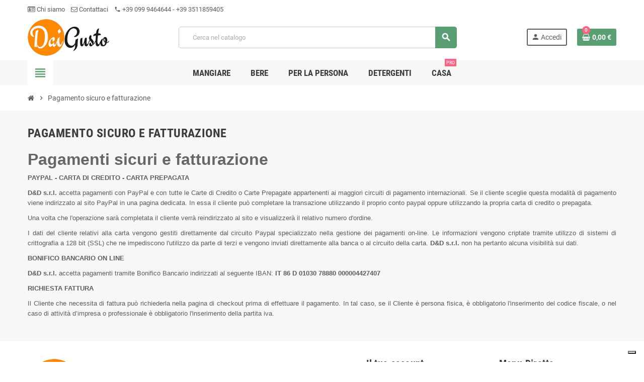

--- FILE ---
content_type: text/html; charset=utf-8
request_url: https://www.daigusto.com/content/5-pagamento-sicuro-e-fatturazione
body_size: 8536
content:
<!doctype html>
<html lang="it">
  <head>
    
      
  <meta charset="utf-8">
  <meta name="theme-color" content="#f9f2e8">


  <meta http-equiv="x-ua-compatible" content="ie=edge">



  <title>Pagamento sicuro e fatturazione</title>
  <meta name="description" content="Il nostro metodo di pagamento sicuro">
  <meta name="keywords" content="pagamento sicuro, ssl, visa, mastercard, paypal">
      
                  <link rel="alternate" href="https://www.daigusto.com/content/5-pagamento-sicuro-e-fatturazione" hreflang="it">
            



  <meta name="viewport" content="width=device-width, initial-scale=1, shrink-to-fit=no">



  <link rel="icon" type="image/vnd.microsoft.icon" href="/img/favicon.ico?1606592713">
  <link rel="shortcut icon" type="image/x-icon" href="/img/favicon.ico?1606592713">



    <link rel="stylesheet" href="https://www.daigusto.com/themes/ZOneTheme/assets/cache/theme-9741f451.css" type="text/css" media="all">




    <script type="text/javascript">
        var prestashop = {"cart":{"products":[],"totals":{"total":{"type":"total","label":"Totale","amount":0,"value":"0,00\u00a0\u20ac"},"total_including_tax":{"type":"total","label":"Totale (IVA incl.)","amount":0,"value":"0,00\u00a0\u20ac"},"total_excluding_tax":{"type":"total","label":"Totale (IVA escl.)","amount":0,"value":"0,00\u00a0\u20ac"}},"subtotals":{"products":{"type":"products","label":"Totale parziale","amount":0,"value":"0,00\u00a0\u20ac"},"discounts":null,"shipping":{"type":"shipping","label":"Spedizione","amount":0,"value":"Gratis"},"tax":null},"products_count":0,"summary_string":"0 articoli","vouchers":{"allowed":1,"added":[]},"discounts":[],"minimalPurchase":0,"minimalPurchaseRequired":""},"currency":{"name":"Euro","iso_code":"EUR","iso_code_num":"978","sign":"\u20ac"},"customer":{"lastname":null,"firstname":null,"email":null,"birthday":null,"newsletter":null,"newsletter_date_add":null,"optin":null,"website":null,"company":null,"siret":null,"ape":null,"is_logged":false,"gender":{"type":null,"name":null},"addresses":[]},"language":{"name":"Italiano (Italian)","iso_code":"it","locale":"it-IT","language_code":"it","is_rtl":"0","date_format_lite":"d\/m\/Y","date_format_full":"d\/m\/Y H:i:s","id":1},"page":{"title":"","canonical":null,"meta":{"title":"Pagamento sicuro e fatturazione","description":"Il nostro metodo di pagamento sicuro","keywords":"pagamento sicuro, ssl, visa, mastercard, paypal","robots":"index"},"page_name":"cms","body_classes":{"lang-it":true,"lang-rtl":false,"country-IT":true,"currency-EUR":true,"layout-full-width":true,"page-cms":true,"tax-display-disabled":true,"cms-id-5":true},"admin_notifications":[]},"shop":{"name":"daigusto","logo":"\/img\/wwwdaigustocom-logo-1585650280.jpg","stores_icon":"\/img\/logo_stores.png","favicon":"\/img\/favicon.ico"},"urls":{"base_url":"https:\/\/www.daigusto.com\/","current_url":"https:\/\/www.daigusto.com\/content\/5-pagamento-sicuro-e-fatturazione","shop_domain_url":"https:\/\/www.daigusto.com","img_ps_url":"https:\/\/www.daigusto.com\/img\/","img_cat_url":"https:\/\/www.daigusto.com\/img\/c\/","img_lang_url":"https:\/\/www.daigusto.com\/img\/l\/","img_prod_url":"https:\/\/www.daigusto.com\/img\/p\/","img_manu_url":"https:\/\/www.daigusto.com\/img\/m\/","img_sup_url":"https:\/\/www.daigusto.com\/img\/su\/","img_ship_url":"https:\/\/www.daigusto.com\/img\/s\/","img_store_url":"https:\/\/www.daigusto.com\/img\/st\/","img_col_url":"https:\/\/www.daigusto.com\/img\/co\/","img_url":"https:\/\/www.daigusto.com\/themes\/ZOneTheme\/assets\/img\/","css_url":"https:\/\/www.daigusto.com\/themes\/ZOneTheme\/assets\/css\/","js_url":"https:\/\/www.daigusto.com\/themes\/ZOneTheme\/assets\/js\/","pic_url":"https:\/\/www.daigusto.com\/upload\/","pages":{"address":"https:\/\/www.daigusto.com\/indirizzo","addresses":"https:\/\/www.daigusto.com\/indirizzi","authentication":"https:\/\/www.daigusto.com\/login","cart":"https:\/\/www.daigusto.com\/carrello","category":"https:\/\/www.daigusto.com\/index.php?controller=category","cms":"https:\/\/www.daigusto.com\/index.php?controller=cms","contact":"https:\/\/www.daigusto.com\/contattaci","discount":"https:\/\/www.daigusto.com\/buoni-sconto","guest_tracking":"https:\/\/www.daigusto.com\/tracciatura-ospite","history":"https:\/\/www.daigusto.com\/cronologia-ordini","identity":"https:\/\/www.daigusto.com\/dati-personali","index":"https:\/\/www.daigusto.com\/","my_account":"https:\/\/www.daigusto.com\/account","order_confirmation":"https:\/\/www.daigusto.com\/conferma-ordine","order_detail":"https:\/\/www.daigusto.com\/index.php?controller=order-detail","order_follow":"https:\/\/www.daigusto.com\/segui-ordine","order":"https:\/\/www.daigusto.com\/ordine","order_return":"https:\/\/www.daigusto.com\/index.php?controller=order-return","order_slip":"https:\/\/www.daigusto.com\/buono-ordine","pagenotfound":"https:\/\/www.daigusto.com\/pagina-non-trovata","password":"https:\/\/www.daigusto.com\/recupero-password","pdf_invoice":"https:\/\/www.daigusto.com\/index.php?controller=pdf-invoice","pdf_order_return":"https:\/\/www.daigusto.com\/index.php?controller=pdf-order-return","pdf_order_slip":"https:\/\/www.daigusto.com\/index.php?controller=pdf-order-slip","prices_drop":"https:\/\/www.daigusto.com\/offerte","product":"https:\/\/www.daigusto.com\/index.php?controller=product","search":"https:\/\/www.daigusto.com\/ricerca","sitemap":"https:\/\/www.daigusto.com\/Mappa del sito","stores":"https:\/\/www.daigusto.com\/negozi","supplier":"https:\/\/www.daigusto.com\/fornitori","register":"https:\/\/www.daigusto.com\/login?create_account=1","order_login":"https:\/\/www.daigusto.com\/ordine?login=1"},"alternative_langs":{"it":"https:\/\/www.daigusto.com\/content\/5-pagamento-sicuro-e-fatturazione"},"theme_assets":"\/themes\/ZOneTheme\/assets\/","actions":{"logout":"https:\/\/www.daigusto.com\/?mylogout="},"no_picture_image":{"bySize":{"cart_default":{"url":"https:\/\/www.daigusto.com\/img\/p\/it-default-cart_default.jpg","width":90,"height":90},"small_default":{"url":"https:\/\/www.daigusto.com\/img\/p\/it-default-small_default.jpg","width":90,"height":90},"home_default":{"url":"https:\/\/www.daigusto.com\/img\/p\/it-default-home_default.jpg","width":278,"height":278},"medium_default":{"url":"https:\/\/www.daigusto.com\/img\/p\/it-default-medium_default.jpg","width":455,"height":455},"large_default":{"url":"https:\/\/www.daigusto.com\/img\/p\/it-default-large_default.jpg","width":800,"height":800}},"small":{"url":"https:\/\/www.daigusto.com\/img\/p\/it-default-cart_default.jpg","width":90,"height":90},"medium":{"url":"https:\/\/www.daigusto.com\/img\/p\/it-default-home_default.jpg","width":278,"height":278},"large":{"url":"https:\/\/www.daigusto.com\/img\/p\/it-default-large_default.jpg","width":800,"height":800},"legend":""}},"configuration":{"display_taxes_label":false,"display_prices_tax_incl":false,"is_catalog":false,"show_prices":true,"opt_in":{"partner":true},"quantity_discount":{"type":"price","label":"Prezzo"},"voucher_enabled":1,"return_enabled":0},"field_required":[],"breadcrumb":{"links":[{"title":"Home","url":"https:\/\/www.daigusto.com\/"},{"title":"Pagamento sicuro e fatturazione","url":"https:\/\/www.daigusto.com\/content\/5-pagamento-sicuro-e-fatturazione"}],"count":2},"link":{"protocol_link":"https:\/\/","protocol_content":"https:\/\/"},"time":1769306317,"static_token":"b73c210dfb41ed8b8f288fa6ed71cf29","token":"7271ef7c696559b576d0f2c946d690ec"};
        var psr_icon_color = "#F19D76";
        var varGetFinalDateController = "https:\/\/www.daigusto.com\/module\/zonethememanager\/getFinalDate";
        var varGetFinalDateMiniatureController = "https:\/\/www.daigusto.com\/module\/zonethememanager\/getFinalDateMiniature";
        var varPSAjaxCart = 1;
        var varProductCommentGradeController = "https:\/\/www.daigusto.com\/module\/zonethememanager\/CommentGrade";
      </script>





  <!-- emarketing start -->




<!-- emarketing end -->

<style type="text/css">#header .header-logo .logo {
  max-height: 73px;
}</style>
<script type="text/javascript">
var _iub = _iub || [];
_iub.csConfiguration = {"askConsentAtCookiePolicyUpdate":true,"cookiePolicyInOtherWindow":true,"countryDetection":true,"enableFadp":true,"enableLgpd":true,"enableUspr":true,"floatingPreferencesButtonDisplay":"bottom-right","perPurposeConsent":true,"siteId":1918536,"whitelabel":false,"cookiePolicyId":75188455,"lang":"it","banner":{"acceptButtonDisplay":true,"closeButtonRejects":true,"customizeButtonDisplay":true,"explicitWithdrawal":true,"listPurposes":true,"position":"float-top-center"}};
</script>
<script type="text/javascript" src="https://cs.iubenda.com/autoblocking/1918536.js"></script>
<script type="text/javascript" src="//cdn.iubenda.com/cs/gpp/stub.js"></script>
<script type="text/javascript" src="//cdn.iubenda.com/cs/iubenda_cs.js" charset="UTF-8" async></script>
			<script type='text/javascript'>
				var iCallback = function(){};

				if('callback' in _iub.csConfiguration) {
					if('onConsentGiven' in _iub.csConfiguration.callback) iCallback = _iub.csConfiguration.callback.onConsentGiven;

					_iub.csConfiguration.callback.onConsentGiven = function() {
						iCallback();

						jQuery('noscript._no_script_iub').each(function (a, b) { var el = jQuery(b); el.after(el.html()); });
					};
				};
			</script>  <script async src="https://www.googletagmanager.com/gtag/js?id=G-3C0N6JCTF2"></script>
  <script>
    window.dataLayer = window.dataLayer || [];
    function gtag(){dataLayer.push(arguments);}
    gtag('js', new Date());
    gtag(
      'config',
      'G-3C0N6JCTF2',
      {
        'debug_mode':false
                              }
    );
  </script>

 <script src="https://www.google.com/recaptcha/api.js?onload=onloadCallback&render=explicit&hl=it" async defer></script>
<script type="text/javascript">
    var PA_GOOGLE_CAPTCHA_THEME = 'light';
            var PA_GOOGLE_CAPTCHA_SITE_KEY = '6Lc_3HcpAAAAAD2qbJfhk2jk9L1I6hkyegW-1uOm';
        
            var recaptchaWidgets = [];
            var onloadCallback = function () {
                ets_captcha_load(document.getElementsByTagName('form'));
            };
            var ets_captcha_load = function (forms) {
                var pattern = /(^|\s)g-recaptcha(\s|$)/;
                for (var i = 0; i < forms.length; i++) {
                    var items = forms[i].getElementsByTagName('div');
                    for (var k = 0; k < items.length; k++) {
                        if (items[k].className && items[k].className.match(pattern) && PA_GOOGLE_CAPTCHA_SITE_KEY) {
                            var widget_id = grecaptcha.render(items[k], {
                                'sitekey': PA_GOOGLE_CAPTCHA_SITE_KEY,
                                'theme': PA_GOOGLE_CAPTCHA_THEME ? PA_GOOGLE_CAPTCHA_THEME : 'light',
                            });
                            recaptchaWidgets.push(widget_id);
                            break;
                        }
                    }
                }
            };
        
    </script>






    
  </head>

  <body id="cms" class="lang-it country-it currency-eur layout-full-width page-cms tax-display-disabled cms-id-5  pace-running st-wrapper">

    
      
    

    
        <div class="st-menu st-effect-left" data-st-menu>
    <div class="st-menu-close d-flex" data-close-st-menu><i class="material-icons">close</i></div>
    <div class="st-menu-title h4">
      Menu
    </div>

          <div class="js-sidebar-category-tree sidebar-menu" data-categorytree-controller="https://www.daigusto.com/module/zonethememanager/categoryTree">
  <div class="waiting-load-categories"></div>
</div>

    
    <div id="js-header-phone-sidebar" class="sidebar-header-phone js-hidden"></div>
    <div id="js-account-sidebar" class="sidebar-account text-center user-info js-hidden"></div>
    <div id="js-language-sidebar" class="sidebar-language js-hidden"></div>
    <div id="js-left-currency-sidebar" class="sidebar-currency js-hidden"></div>
  </div>
    

    <main id="page" class="st-pusher ">

      
              

      <header id="header">
        
          
  <!-- desktop header -->
  <div class="desktop-header-version">
    
      <div class="header-banner clearfix">
        

      </div>
    

    
      <div class="header-nav clearfix">
        <div class="container">
          <div class="header-nav-wrapper d-flex align-items-center justify-content-between">
            <div class="left-nav d-flex">
              <div class="header-phone js-header-phone-source">
	<ul>
<li><a href="https://www.daigusto.com/content/4-about-us"><i class="fa fa-id-card-o"></i> Chi siamo</a></li>
<li><a href="https://www.daigusto.com/contattaci"><i class="fa fa-envelope-o"></i> Contattaci</a></li>
<li><i class="material-icons">call</i> +39 099 9464644 - +39 3511859405</li>
</ul>
</div>

            </div>
            <div class="right-nav d-flex">
              
            </div>
          </div>
        </div>
      </div>
    

    
      <div class="main-header clearfix">
        <div class="container">
          <div class="header-wrapper d-flex align-items-center">

            
              <div class="header-logo">
                <a href="https://www.daigusto.com/" title="daigusto">
                                      <img class="logo" src="https://www.daigusto.com/img/wwwdaigustocom-logo-1585650280.jpg" alt="daigusto" width="233" height="105">
                                  </a>
              </div>
            

            
              <div class="header-right">
                <div class="display-top align-items-center d-flex flex-wrap flex-lg-nowrap justify-content-end">
                  <!-- Block search module TOP -->
<div class="searchbar-wrapper">
  <div id="search_widget" class="js-search-source" data-search-controller-url="//www.daigusto.com/ricerca">
    <div class="search-widget ui-front">
      <form method="get" action="//www.daigusto.com/ricerca">
        <input type="hidden" name="controller" value="search">
        <input class="form-control" type="text" name="s" value="" placeholder="Cerca nel catalogo" aria-label="Cerca">
        <button type="submit" class="btn-primary">
          <i class="material-icons search">search</i>
        </button>
      </form>
    </div>
  </div>
</div>
<!-- /Block search module TOP -->
<div class="customer-signin-module">
  <div class="user-info">
          <div class="js-account-source">
        <ul>
          <li>
            <div class="account-link">
              <a
                href="https://www.daigusto.com/account"
                title="Accedi al tuo account cliente"
                rel="nofollow"
              >
                <i class="material-icons">person</i><span>Accedi</span>
              </a>
            </div>
          </li>
        </ul>
      </div>
      </div>
</div><div class="shopping-cart-module">
  <div class="blockcart cart-preview" data-refresh-url="//www.daigusto.com/module/ps_shoppingcart/ajax" data-sidebar-cart-trigger>
    <ul class="cart-header">
      <li data-header-cart-source>
        <a rel="nofollow" href="//www.daigusto.com/carrello?action=show" class="cart-link btn-primary">
          <span class="cart-design"><i class="fa fa-shopping-basket" aria-hidden="true"></i><span class="cart-products-count">0</span></span>
          <span class="cart-total-value">0,00 €</span>
        </a>
      </li>
    </ul>

          <div class="cart-dropdown" data-shopping-cart-source>
  <div class="cart-dropdown-wrapper">
    <div class="cart-title h4">Carrello</div>
          <div class="no-items">
        Non ci sono più articoli nel tuo carrello
      </div>
      </div>
  <div class="js-cart-update-quantity page-loading-overlay cart-overview-loading">
    <div class="page-loading-backdrop d-flex align-items-center justify-content-center">
      <span class="uil-spin-css"><span><span></span></span><span><span></span></span><span><span></span></span><span><span></span></span><span><span></span></span><span><span></span></span><span><span></span></span><span><span></span></span></span>
    </div>
  </div>
</div>
      </div>
</div>

                </div>
              </div>
            

          </div>
        </div>
      </div>
    

    
      <div class="header-bottom clearfix">
        <div class="header-main-menu" id="header-main-menu" data-sticky-menu>
          <div class="container">
            <div class="header-main-menu-wrapper">
                              <div class="left-nav-trigger" data-left-nav-trigger>
                  <div class="left-nav-icon d-flex align-items-center justify-content-center">
                    <i class="material-icons">view_headline</i>
                  </div>
                </div>
                            <div class="sticky-icon-cart" data-sticky-cart data-sidebar-cart-trigger></div>
                <div id="amegamenu" class="">
    <ul class="anav-top js-ajax-mega-menu" data-ajax-dropdown-controller="https://www.daigusto.com/module/zonemegamenu/menuDropdownContent">
              <li class="amenu-item mm2 plex ">
          <a href="https://www.daigusto.com/337-mangiare" class="amenu-link" >                        <span>Mangiare</span>
                      </a>
                      <div class="adropdown adrd2">
              <div class="js-dropdown-content" data-menu-id="2"></div>
            </div>
                  </li>
              <li class="amenu-item mm3 plex ">
          <a href="https://www.daigusto.com/246-bere" class="amenu-link" >                        <span>Bere</span>
                      </a>
                      <div class="adropdown adrd2">
              <div class="js-dropdown-content" data-menu-id="3"></div>
            </div>
                  </li>
              <li class="amenu-item mm5 plex ">
          <a href="https://www.daigusto.com/325-Igiene-e-Cura-Personale" class="amenu-link" >                        <span>Per la persona</span>
                      </a>
                      <div class="adropdown adrd2">
              <div class="js-dropdown-content" data-menu-id="5"></div>
            </div>
                  </li>
              <li class="amenu-item mm6 plex ">
          <a href="https://www.daigusto.com/353-Pulizia-della-casa" class="amenu-link" >                        <span>Detergenti</span>
                      </a>
                      <div class="adropdown adrd2">
              <div class="js-dropdown-content" data-menu-id="6"></div>
            </div>
                  </li>
              <li class="amenu-item mm8 plex ">
          <a href="https://www.daigusto.com/297-Casa" class="amenu-link" >                        <span>Casa</span>
            <sup >PRO</sup>          </a>
                      <div class="adropdown adrd2">
              <div class="js-dropdown-content" data-menu-id="8"></div>
            </div>
                  </li>
          </ul>
  </div>

            </div>
          </div>
        </div>
      </div>
    
  </div>



        
      </header>

      <section id="wrapper">

        
          
<nav class="breadcrumb-wrapper ">
  <div class="container">
    <ol class="breadcrumb" data-depth="2" itemscope itemtype="https://schema.org/BreadcrumbList">
              
                      <li class="breadcrumb-item" itemprop="itemListElement" itemscope itemtype="https://schema.org/ListItem">
                            <a itemprop="item" href="https://www.daigusto.com/">
                                  <i class="fa fa-home home" aria-hidden="true"></i>
                                  <span itemprop="name">Home</span>
              </a>
              <meta itemprop="position" content="1">
            </li>
                  
              
                      <li class="breadcrumb-item" itemprop="itemListElement" itemscope itemtype="https://schema.org/ListItem">
                              <span class="separator material-icons">chevron_right</span>
                            <a itemprop="item" href="https://www.daigusto.com/content/5-pagamento-sicuro-e-fatturazione">
                                  <span itemprop="name">Pagamento sicuro e fatturazione</span>
              </a>
              <meta itemprop="position" content="2">
            </li>
                  
          </ol>
  </div>
</nav>
        

        
          
<aside id="notifications">
  <div class="container">
    
    
    
      </div>
</aside>
        

        

        

        
          <div class="main-content">
            <div class="container">
              <div class="row ">

                

                
<div id="center-column" class="center-column col-12">
  <div class="center-wrapper">
    

    
  <section id="main">
    
      
        <h1 class="page-heading">
  Pagamento sicuro e fatturazione
</h1>
      
    

    
  <section id="content" class="page-content page-cms page-cms-5">
    <div class="typo">
      
        <p class="MsoNormal" style="text-align:justify;"><b><span style="font-size:24pt;line-height:107%;font-family:Arial, sans-serif;color:#666666;">Pagamenti sicuri e fatturazione</span></b><b><span style="font-family:Helvetica, sans-serif;"></span></b></p>
<p></p>
<p class="MsoNormal" style="text-align:justify;"><b><span style="font-family:Helvetica, sans-serif;">PAYPAL - CARTA DI CREDITO - CARTA PREPAGATA</span></b></p>
<p class="MsoNormal" style="text-align:justify;"><b><span style="font-family:Helvetica, sans-serif;">D&amp;D s.r.l.</span></b><span style="font-family:Helvetica, sans-serif;color:#ff0000;"> </span><span style="font-family:Helvetica, sans-serif;">accetta pagamenti con PayPal e con tutte le Carte di Credito o Carte Prepagate appartenenti ai maggiori circuiti di pagamento internazionali. Se il cliente sceglie questa modalità di pagamento viene indirizzato al sito PayPal in una pagina dedicata. In essa il cliente può completare la transazione utilizzando il proprio conto paypal oppure utilizzando la propria carta di credito o prepagata.</span></p>
<p class="MsoNormal" style="text-align:justify;"><span style="font-family:Helvetica, sans-serif;">Una volta che l'operazione sarà completata il cliente verrà reindirizzato al sito e visualizzerà il relativo numero d'ordine. </span></p>
<p class="MsoNormal" style="text-align:justify;"><span style="font-family:Helvetica, sans-serif;">I dati del cliente relativi alla carta vengono gestiti direttamente dal circuito Paypal specializzato nella gestione dei pagamenti on-line. Le informazioni vengono criptate tramite utilizzo di sistemi di crittografia a 128 bit (SSL) che ne impediscono l'utilizzo da parte di terzi e vengono inviati direttamente alla banca o al circuito della carta. </span><b><span style="font-family:Helvetica, sans-serif;">D&amp;D s.r.l.</span></b><span style="font-family:Helvetica, sans-serif;color:#ff0000;"> </span><span style="font-family:Helvetica, sans-serif;">non ha pertanto alcuna visibilità sui dati.</span></p>
<p class="MsoNormal" style="text-align:justify;"><b><span style="font-family:Helvetica, sans-serif;">BONIFICO BANCARIO ON LINE</span></b></p>
<p class="MsoNormal" style="text-align:justify;"><b><span style="font-family:Helvetica, sans-serif;">D&amp;D s.r.l.</span></b><span style="font-family:Helvetica, sans-serif;color:#ff0000;"> </span><span style="font-family:Helvetica, sans-serif;">accetta pagamenti tramite Bonifico Bancario indirizzati al seguente IBAN: <b>IT 86 D 01030 78880 000004427407</b></span></p>
<p></p>
<p class="MsoNormal" style="text-align:justify;"><span style="font-family:Helvetica, sans-serif;"><b>RICHIESTA FATTURA</b></span></p>
<p class="MsoNormal" style="text-align:justify;"><span style="font-family:Helvetica, sans-serif;">Il Cliente che necessita di fattura può richiederla nella pagina di checkout prima di effettuare il pagamento. In tal caso, se il Cliente è persona fisica, è obbligatorio l'inserimento del codice fiscale, o nel caso di attività d’impresa o professionale è obbligatorio l'inserimento della partita iva.</span></p>
<p></p>
      
    </div>
    
    
      
    

    
      
    
  </section>


    
      <div class="page-footer">
        
          <!-- Footer content -->
        
      </div>
    
  </section>

    
    
  </div>
</div>


                
                  
              </div><!-- /row -->
            </div><!-- /container -->
          </div><!-- /main-content -->
        

        

        

      </section>

      <footer id="footer">
        
          
  <div class="footer-top clearfix">
    
      <div class="container">
        
      </div>
    
  </div>



  <div class="footer-main clearfix">
    <div class="container">
      <div class="row main-main">
        
          <div class="footer-left col-sm-12 col-md-6 col-lg-4">
              <div class="footer-about-us md-bottom">
    <div class="typo">
      <p class="sm-bottom"><a href="#"><img src="https://www.daigusto.com/img/cms/logo daigusto.png" alt="logo daigusto" width="233" height="105" /></a></p>
<p><span style="box-sizing: border-box; font-size: small; color: #222222; font-family: Arial, Helvetica, sans-serif; background-color: #ffffff;">Con DAIGUSTO la società D&D Srl distribuirà attraverso i canali innovativi tutti i prodotti leader e dei migliori marchi del settore delle bevande calde e snack inserendo le principali aziende </span><span style="box-sizing: border-box; font-size: small; color: #222222; font-family: Arial, Helvetica, sans-serif; background-color: #ffffff;">nazionali ed internazionali del settore.</span></p>
<p><span class="fa fa-phone"></span>Tel: <strong><a href="tel:+390999464644">+39 099 9464644   </a></strong>Cell: <strong> <a href="tel:+393511859405"> +39 351 1859405</a></strong></p>
<p><strong><img src="https://www.daigusto.com/img/cms/round-sign-telegram-icon-22.png" alt="" width="22" height="22" /><img src="https://www.daigusto.com/img/cms/a233e87405ca456be61b01983c55d74b.png" alt="" width="20" height="20" /> <a href="tel:+393511859405"> +39 351 1859405</a></strong></p>
<p><span class="fa fa-envelope"></span>Email: <strong><a href="mailto:info@daigusto.com">info@daigusto.com</a></strong></p>
    </div>
  </div>

  <div class="block-social md-bottom">
    <p class="h4">Seguici</p>
    <ul class="social-links">
              <li class="facebook"><a href="https://www.facebook.com/daigusto/" title="Facebook" target="_blank" data-toggle="tooltip" data-placement="top" rel="noopener">Facebook</a></li>
              <li class="youtube"><a href="https://www.youtube.com/channel/UCAMm0VBjDmhjZTpcO3HGevw?view_as=subscriber" title="YouTube" target="_blank" data-toggle="tooltip" data-placement="top" rel="noopener">YouTube</a></li>
              <li class="instagram"><a href="https://www.instagram.com/daigustoit/" title="Instagram" target="_blank" data-toggle="tooltip" data-placement="top" rel="noopener">Instagram</a></li>
              <li class="linkedin"><a href="https://www.linkedin.com/company/digustoit" title="LinkedIn" target="_blank" data-toggle="tooltip" data-placement="top" rel="noopener">LinkedIn</a></li>
          </ul>
  </div>


          </div>
        
        
          <div class="footer-right col-sm-12 col-md-6 col-lg-8">
            <div class="footer-menu js-toggle-linklist-mobile">
  <div class="row">
          <div class="linklist col-12 col-lg-4">
                <ul>
                      <li><a href="https://www.daigusto.com/content/3-condizioni-generali-d-uso" title="Condizioni generali d&#039;uso">Condizioni generali d&#039;uso</a></li>
                      <li><a href="https://www.daigusto.com/content/6-condizioni-di-vendita" title="Condizioni di vendita">Condizioni di vendita</a></li>
                      <li><a href="https://www.daigusto.com/content/1-spedizione-e-consegna" title="Spedizione e Consegna">Spedizione e Consegna</a></li>
                      <li><a href="https://www.daigusto.com/content/7-reso-e-rimborso" title="Reso e Rimborso">Reso e Rimborso</a></li>
                      <li><a href="https://www.daigusto.com/content/5-pagamento-sicuro-e-fatturazione" title="Pagamento sicuro e fatturazione">Pagamento sicuro e fatturazione</a></li>
                      <li><a href="https://www.daigusto.com/content/2-note-legali" title="Note legali">Note legali</a></li>
                      <li><a href="https://www.daigusto.com/content/4-chi-siamo" title="Chi siamo">Chi siamo</a></li>
                      <li><a href="https://www.daigusto.com/content/9-informativa-gpsr" title="informativa GPSR">informativa GPSR</a></li>
                                <li>
                          <a href="https://www.daigusto.com/contattaci" title="Contattaci">Contattaci</a>
                        </li>
                      <li>
                          <a href="https://www.daigusto.com/Mappa del sito" title="Mappa del sito">Mappa del sito</a>
                        </li>
                  </ul>
      </div>
        
          <div class="linklist col-12 col-lg-8">
        <div class="row">
<div class="col-12 col-lg-6">
<h4>Il tuo account</h4>
<ul>
<li><a href="https://www.daigusto.com/dati-personali">Info personali</a></li>
<li><a href="https://www.daigusto.com/cronologia-ordini">Ordini</a></li>
<li><a href="https://www.daigusto.com/buono-ordine">Note di credito</a></li>
<li><a href="https://www.daigusto.com/indirizzi">Indirizzi</a></li>
<li><a href="https://www.daigusto.com/login?back=identity">Esci</a></li>
</ul>
<h4>Privacy e Cookie Policy</h4>
<ul>
<li><a href="https://www.iubenda.com/privacy-policy/75188455" class="iubenda-white no-brand iubenda-embed" title="Privacy Policy ">Privacy Policy</a>
<script>// <![CDATA[
(function (w,d) {var loader = function () {var s = d.createElement("script"), tag = d.getElementsByTagName("script")[0]; s.src="https://cdn.iubenda.com/iubenda.js"; tag.parentNode.insertBefore(s,tag);}; if(w.addEventListener){w.addEventListener("load", loader, false);}else if(w.attachEvent){w.attachEvent("onload", loader);}else{w.onload = loader;}})(window, document);
// ]]></script>
</li>
<li><a href="https://www.iubenda.com/privacy-policy/75188455/cookie-policy" class="iubenda-white no-brand iubenda-embed" title="Cookie Policy ">Cookie Policy</a>
<script>// <![CDATA[
(function (w,d) {var loader = function () {var s = d.createElement("script"), tag = d.getElementsByTagName("script")[0]; s.src="https://cdn.iubenda.com/iubenda.js"; tag.parentNode.insertBefore(s,tag);}; if(w.addEventListener){w.addEventListener("load", loader, false);}else if(w.attachEvent){w.attachEvent("onload", loader);}else{w.onload = loader;}})(window, document);
// ]]></script>
</li>
</ul>
</div>
<div class="col-12 col-lg-6">
<h4>Menu Diretto</h4>
<ul>
<li><a href="https://www.daigusto.com/337-Mangiare">Mangiare</a></li>
<li><a href="https://www.daigusto.com/246-Bere">Bere</a></li>
<li><a href="https://www.daigusto.com/325-Igiene-e-Cura-Personale">Per la persona</a></li>
<li><a href="https://www.daigusto.com/297-Casa">Casa</a></li>
</ul>
</div>
</div>
      </div>
      </div>
</div>

          </div>
        
      </div>

      
        <div class="row hook-display-footer">
          <div class="block-contact col-12 col-md-6 col-lg-3 links wrapper sm-bottom">
  <h4 class="text-uppercase block-contact-title">Informazioni negozio</h4>

  <p>daigusto<br />Italia</p>

      </div>
        </div>
      
    </div>
  </div>



  <div class="footer-bottom clearfix">
    
      <div class="container">
        <div class="copyright-payment">
  <div class="typo">
    <div class="row align-items-center">
<div class="col-12 col-lg-6">
<p class="text-lg-left m-0"><img src="https://www.daigusto.com/img/cms/logo daigusto.png" alt="daigusto" width="65" height="29" />  Copyright © 2020-2026 <strong>P.I. 02402830737</strong>  |  Powered by <a href="https://www.opscommerce.com">Ops</a></p>
</div>
<div class="col-12 col-lg-6">
<p class="text-lg-right m-0" style="padding-top: 6px;"><img src="https://www.daigusto.com/img/cms/metodi di pagamento.png" alt="" width="398" height="27" /></p>
</div>
</div>
  </div>
</div>

      </div>
    
  </div>

        
      </footer>

    </main>

    
      <div class="js-popup-newsletter-form" data-ajax-submit-url="https://www.daigusto.com/module/zonepopupnewsletter/subscribe"></div>
  <div id="scrollTopButton" data-scroll-to-top>
    <a class="scroll-button" href="#scroll-to-top" title="Torna su" data-toggle="tooltip" data-placement="top"><i class="fa fa-angle-double-up"></i></a>
  </div>

    

    
        <div class="st-menu-right st-effect-right" data-st-cart>
    <div class="st-menu-close d-flex" data-close-st-cart><i class="material-icons">close</i></div>
    <div id="js-cart-sidebar" class="sidebar-cart cart-preview js-hidden"></div>
    <div id="js-currency-sidebar" class="sidebar-currency js-hidden"></div>
  </div>
    

    <div id="modalMessage" class="modal fade modal-message js-modal-message" tabindex="-1" role="dialog" aria-hidden="true">
  <div class="modal-dialog" role="document">
  <div class="modal-content">
    <div class="modal-header">
      <button type="button" class="close" data-dismiss="modal" aria-label="Close">
        <span aria-hidden="true">&times;</span>
      </button>
    </div>
    <div class="modal-body">
      <div class="alert alert-danger mb-0" role="alert">
        <i class="material-icons">error_outline</i> <span class="js-modal-message-text"></span>
      </div>
    </div>
  </div>
  </div>
</div>
<div class="modal fade simple-modal" id="extraModal" tabindex="-1" role="dialog" aria-hidden="true">
  <div class="modal-dialog modal-lg" role="document">
    <div class="modal-content">
      <div class="modal-header">
        <button type="button" class="close" data-dismiss="modal" aria-label="Close"><span aria-hidden="true">&times;</span></button>
      </div>
      <div class="modal-body">
        <div class="extra-content typo js-modal-extra-content"></div>
      </div>
    </div>
  </div>
</div>

    <div class="st-overlay" data-close-st-menu data-close-st-cart></div>

    

    
      
  <script type="text/javascript" src="https://www.daigusto.com/themes/ZOneTheme/assets/cache/bottom-a3f41b50.js" ></script>

    

    
       
    

  </body>
</html>

--- FILE ---
content_type: text/html; charset=utf-8
request_url: https://www.daigusto.com/module/zonemegamenu/menuDropdownContent
body_size: 693
content:
{"2":"<div class=\"dropdown-wrapper\"><div class=\"dropdown-bgimage\"><\/div><div class=\"dropdown-content acot2 dd14 category-horizontally\"><div class=\"content-grid acategory-content \"><div class=\"aitem\"><p class=\"category-title h5\"><a href=\"https:\/\/www.daigusto.com\/337-Mangiare\"><span>Mangiare<\/span><\/a><\/p><ul class=\"category-subs\"><li><a href=\"https:\/\/www.daigusto.com\/338-Biscotti-cererali-muesli-e-fette-biscottate\"><span>Biscotti, cererali, muesli e fette biscottate<\/span><\/a><\/li><li><a href=\"https:\/\/www.daigusto.com\/339-Caramelle-cioccolatini-e-chewing-gum\"><span>Caramelle, cioccolatini e chewing gum<\/span><\/a><\/li><li><a href=\"https:\/\/www.daigusto.com\/341-Confetture-miele-e-creme\"><span>Confetture, miele e creme<\/span><\/a><\/li><li><a href=\"https:\/\/www.daigusto.com\/342-Farina-e-preparati\"><span>Farina e preparati<\/span><\/a><\/li><li><a href=\"https:\/\/www.daigusto.com\/377-Panettone\"><span>Panettone<\/span><\/a><\/li><li><a href=\"https:\/\/www.daigusto.com\/349-Snack-dolci\"><span>Snack dolci<\/span><\/a><\/li><li><a href=\"https:\/\/www.daigusto.com\/350-Snack-salati\"><span>Snack salati<\/span><\/a><\/li><li><a href=\"https:\/\/www.daigusto.com\/352-Zucchero-fruttosio-e-dolcificante\"><span>Zucchero, fruttosio e dolcificante<\/span><\/a><\/li><\/ul><\/div><\/div><\/div><\/div>","3":"<div class=\"dropdown-wrapper\" style=\"background-color:#f7f7f7;\"><div class=\"dropdown-bgimage\"><\/div><div class=\"dropdown-content acot2 dd15 category-horizontally\"><div class=\"content-grid acategory-content \"><div class=\"aitem\"><p class=\"category-title h5\"><a href=\"https:\/\/www.daigusto.com\/246-Bere\"><span>Bere<\/span><\/a><\/p><ul class=\"category-subs\"><li><a href=\"https:\/\/www.daigusto.com\/248-Altre-bevande\"><span>Altre bevande<\/span><\/a><\/li><li><a href=\"https:\/\/www.daigusto.com\/249-Birre\"><span>Birre<\/span><\/a><\/li><li><a href=\"https:\/\/www.daigusto.com\/250-Caff-orzo-e-ginseng\"><span>Caff\u00e8 orzo e ginseng<\/span><\/a><\/li><li><a href=\"https:\/\/www.daigusto.com\/268-Cioccolata\"><span>Cioccolata<\/span><\/a><\/li><li><a href=\"https:\/\/www.daigusto.com\/273-Succhi-di-frutta-e-frullati\"><span>Succhi di frutta e frullati<\/span><\/a><\/li><li><a href=\"https:\/\/www.daigusto.com\/280-Tisane-te-ed-infusi\"><span>Tisane, te&#039; ed infusi<\/span><\/a><\/li><li><a href=\"https:\/\/www.daigusto.com\/287-Vino\"><span>Vino<\/span><\/a><\/li><\/ul><\/div><\/div><\/div><\/div>","5":"<div class=\"dropdown-wrapper\"><div class=\"dropdown-bgimage\"><\/div><div class=\"dropdown-content acot2 dd6 category-horizontally\"><div class=\"content-grid acategory-content \"><div class=\"aitem\"><p class=\"category-title h5\"><a href=\"https:\/\/www.daigusto.com\/325-Igiene-e-Cura-Personale\"><span>Igiene e Cura Personale<\/span><\/a><\/p><ul class=\"category-subs\"><li><a href=\"https:\/\/www.daigusto.com\/373-Dispositivi-di-protezione-individuale\"><span>Dispositivi di protezione individuale<\/span><\/a><\/li><\/ul><\/div><\/div><\/div><\/div>","6":"<div class=\"dropdown-wrapper\"><div class=\"dropdown-bgimage\"><\/div><div class=\"dropdown-content acot2 dd7 category-horizontally\"><div class=\"content-grid acategory-content \"><div class=\"aitem\"><p class=\"category-title h5\"><a href=\"https:\/\/www.daigusto.com\/353-Pulizia-della-casa\"><span>Pulizia della casa<\/span><\/a><\/p><ul class=\"category-subs\"><li><a href=\"https:\/\/www.daigusto.com\/354-Accessori-pulizia\"><span>Accessori pulizia<\/span><\/a><\/li><\/ul><\/div><\/div><\/div><\/div>","8":"<div class=\"dropdown-wrapper\"><div class=\"dropdown-bgimage\"><\/div><div class=\"dropdown-content acot2 dd11 category-horizontally\"><div class=\"content-grid acategory-content \"><div class=\"aitem\"><p class=\"category-title h5\"><a href=\"https:\/\/www.daigusto.com\/297-Casa\"><span>Casa<\/span><\/a><\/p><ul class=\"category-subs\"><li><a href=\"https:\/\/www.daigusto.com\/298-Cucina\"><span>Cucina<\/span><\/a><\/li><li><a href=\"https:\/\/www.daigusto.com\/311-Elettrodomestici\"><span>Elettrodomestici<\/span><\/a><\/li><\/ul><\/div><\/div><\/div><div class=\"dropdown-content acot2 dd20 category-horizontally\"><\/div><\/div>"}

--- FILE ---
content_type: text/html; charset=utf-8
request_url: https://www.daigusto.com/module/zonethememanager/categoryTree
body_size: 1880
content:
<div class="category-tree sidebar-category-tree js-sidebar-categories"><ul><li><a href="https://www.daigusto.com/246-Bere" title="Bere" data-category-id="246" class="name-with-icon"><img src="https://www.daigusto.com/c/246-0_thumb/Bere.jpg" alt="Bere" width="870" height="340"/><span>Bere</span></a><div class="collapse-icons js-collapse-trigger"><i class="material-icons add"></i><i class="material-icons remove"></i></div><div class="category-sub-menu js-sub-categories"><ul><li><a href="https://www.daigusto.com/248-Altre-bevande" title="Altre bevande" data-category-id="248">Altre bevande</a></li><li><a href="https://www.daigusto.com/249-Birre" title="Birre" data-category-id="249">Birre</a></li><li><a href="https://www.daigusto.com/250-Caff-orzo-e-ginseng" title="Caffè orzo e ginseng" data-category-id="250">Caffè orzo e ginseng</a><div class="collapse-icons js-collapse-trigger"><i class="material-icons add"></i><i class="material-icons remove"></i></div><div class="category-sub-menu js-sub-categories"><ul><li><a href="https://www.daigusto.com/251-in-capsule" title="in capsule" data-category-id="251">in capsule</a><div class="collapse-icons js-collapse-trigger"><i class="material-icons add"></i><i class="material-icons remove"></i></div><div class="category-sub-menu js-sub-categories"><ul><li><a href="https://www.daigusto.com/369-Caffitaly-System" title="Caffitaly System" data-category-id="369">Caffitaly System</a></li><li><a href="https://www.daigusto.com/371-Compatibile-con-Caffitaly" title="Compatibile con Caffitaly" data-category-id="371">Compatibile con Caffitaly</a></li><li><a href="https://www.daigusto.com/378-Compatibile-con-Fior-Fiore-Coop" title="Compatibile con Fior Fiore Coop" data-category-id="378">Compatibile con Fior Fiore Coop</a></li><li><a href="https://www.daigusto.com/252-Compatibile-con-lavazza-Espresso-Point" title="Compatibile con lavazza Espresso Point" data-category-id="252">Compatibile con lavazza Espresso Point</a></li><li><a href="https://www.daigusto.com/254-Compatibile-con-Nescaf-Dolce-Gusto" title="Compatibile con Nescafè Dolce Gusto" data-category-id="254">Compatibile con Nescafè Dolce Gusto</a></li><li><a href="https://www.daigusto.com/255-Compatibile-Lavazza-Blue" title="Compatibile Lavazza Blue" data-category-id="255">Compatibile Lavazza Blue</a></li><li><a href="https://www.daigusto.com/256-Compatibili-con-Bialetti" title="Compatibili con Bialetti" data-category-id="256">Compatibili con Bialetti</a></li><li><a href="https://www.daigusto.com/257-Compatibili-con-Lavazza-A-Modo-Mio" title="Compatibili con Lavazza A Modo Mio" data-category-id="257">Compatibili con Lavazza A Modo Mio</a></li><li><a href="https://www.daigusto.com/258-Compatibili-con-Nespresso" title="Compatibili con Nespresso" data-category-id="258">Compatibili con Nespresso</a></li><li><a href="https://www.daigusto.com/259-Compatibili-con-Uno-System" title="Compatibili con Uno System" data-category-id="259">Compatibili con Uno System</a></li><li><a href="https://www.daigusto.com/260-illy-iperespresso" title="illy iperespresso" data-category-id="260">illy iperespresso</a></li><li><a href="https://www.daigusto.com/261-Lavazza-a-Modo-Mio" title="Lavazza a Modo Mio" data-category-id="261">Lavazza a Modo Mio</a></li><li><a href="https://www.daigusto.com/366-Lavazza-Blue" title="Lavazza Blue" data-category-id="366">Lavazza Blue</a></li><li><a href="https://www.daigusto.com/367-Lavazza-Espresso-Point" title="Lavazza Espresso Point" data-category-id="367">Lavazza Espresso Point</a></li><li><a href="https://www.daigusto.com/263-Nescaf-Dolce-gusto" title="Nescafè Dolce gusto" data-category-id="263">Nescafè Dolce gusto</a></li></ul></div></li><li><a href="https://www.daigusto.com/264-in-cialde" title="in cialde" data-category-id="264">in cialde</a></li><li><a href="https://www.daigusto.com/265-in-grani" title="in grani" data-category-id="265">in grani</a></li><li><a href="https://www.daigusto.com/266-macinato" title="macinato" data-category-id="266">macinato</a></li><li><a href="https://www.daigusto.com/267-solubile" title="solubile" data-category-id="267">solubile</a></li></ul></div></li><li><a href="https://www.daigusto.com/268-Cioccolata" title="Cioccolata" data-category-id="268">Cioccolata</a><div class="collapse-icons js-collapse-trigger"><i class="material-icons add"></i><i class="material-icons remove"></i></div><div class="category-sub-menu js-sub-categories"><ul><li><a href="https://www.daigusto.com/270-Cioccolata-in-capsule" title="Cioccolata in capsule" data-category-id="270">Cioccolata in capsule</a></li></ul></div></li><li><a href="https://www.daigusto.com/273-Succhi-di-frutta-e-frullati" title="Succhi di frutta e frullati" data-category-id="273">Succhi di frutta e frullati</a></li><li><a href="https://www.daigusto.com/280-Tisane-te-ed-infusi" title="Tisane, te&#039; ed infusi" data-category-id="280">Tisane, te&#039; ed infusi</a><div class="collapse-icons js-collapse-trigger"><i class="material-icons add"></i><i class="material-icons remove"></i></div><div class="category-sub-menu js-sub-categories"><ul><li><a href="https://www.daigusto.com/282-in-capsule" title="in capsule" data-category-id="282">in capsule</a><div class="collapse-icons js-collapse-trigger"><i class="material-icons add"></i><i class="material-icons remove"></i></div><div class="category-sub-menu js-sub-categories"><ul><li><a href="https://www.daigusto.com/370-Caffitaly-System" title="Caffitaly System" data-category-id="370">Caffitaly System</a></li><li><a href="https://www.daigusto.com/381-Compatibile-con-Lavazza-A-Modo-Mio" title="Compatibile con Lavazza A Modo Mio" data-category-id="381">Compatibile con Lavazza A Modo Mio</a></li><li><a href="https://www.daigusto.com/284-Compatibile-con-Nescaf-Dolce-Gusto" title="Compatibile con Nescafè Dolce Gusto" data-category-id="284">Compatibile con Nescafè Dolce Gusto</a></li><li><a href="https://www.daigusto.com/379-Compatibile-con-Nespresso" title="Compatibile con Nespresso" data-category-id="379">Compatibile con Nespresso</a></li></ul></div></li><li><a href="https://www.daigusto.com/285-in-cialde" title="in cialde" data-category-id="285">in cialde</a></li></ul></div></li><li><a href="https://www.daigusto.com/287-Vino" title="Vino" data-category-id="287">Vino</a><div class="collapse-icons js-collapse-trigger"><i class="material-icons add"></i><i class="material-icons remove"></i></div><div class="category-sub-menu js-sub-categories"><ul><li><a href="https://www.daigusto.com/290-vino-bianco" title="vino bianco" data-category-id="290">vino bianco</a></li><li><a href="https://www.daigusto.com/291-vino-rosato" title="vino rosato" data-category-id="291">vino rosato</a></li><li><a href="https://www.daigusto.com/292-vino-rosso" title="vino rosso" data-category-id="292">vino rosso</a></li></ul></div></li></ul></div></li><li><a href="https://www.daigusto.com/372-Black-Friday" title="Black Friday" data-category-id="372"><span>Black Friday</span></a></li><li><a href="https://www.daigusto.com/297-Casa" title="Casa" data-category-id="297"><span>Casa</span></a><div class="collapse-icons js-collapse-trigger"><i class="material-icons add"></i><i class="material-icons remove"></i></div><div class="category-sub-menu js-sub-categories"><ul><li><a href="https://www.daigusto.com/298-Cucina" title="Cucina" data-category-id="298">Cucina</a><div class="collapse-icons js-collapse-trigger"><i class="material-icons add"></i><i class="material-icons remove"></i></div><div class="category-sub-menu js-sub-categories"><ul><li><a href="https://www.daigusto.com/299-asciugatutto-e-tovaglioli" title="asciugatutto e tovaglioli" data-category-id="299">asciugatutto e tovaglioli</a></li><li><a href="https://www.daigusto.com/303-piatti-e-bicchieri" title="piatti e bicchieri" data-category-id="303">piatti e bicchieri</a></li><li><a href="https://www.daigusto.com/304-portacapsule" title="portacapsule" data-category-id="304">portacapsule</a></li><li><a href="https://www.daigusto.com/376-portatovaglioli" title="portatovaglioli" data-category-id="376">portatovaglioli</a></li><li><a href="https://www.daigusto.com/305-posate" title="posate" data-category-id="305">posate</a></li><li><a href="https://www.daigusto.com/308-tazze-e-tazzine" title="tazze e tazzine" data-category-id="308">tazze e tazzine</a></li><li><a href="https://www.daigusto.com/309-teiere-e-zuccheriere" title="teiere e zuccheriere" data-category-id="309">teiere e zuccheriere</a></li></ul></div></li><li><a href="https://www.daigusto.com/311-Elettrodomestici" title="Elettrodomestici" data-category-id="311">Elettrodomestici</a><div class="collapse-icons js-collapse-trigger"><i class="material-icons add"></i><i class="material-icons remove"></i></div><div class="category-sub-menu js-sub-categories"><ul><li><a href="https://www.daigusto.com/321-macchine-da-caff" title="macchine da caffè" data-category-id="321">macchine da caffè</a><div class="collapse-icons js-collapse-trigger"><i class="material-icons add"></i><i class="material-icons remove"></i></div><div class="category-sub-menu js-sub-categories"><ul><li><a href="https://www.daigusto.com/323-per-capsule" title="per capsule" data-category-id="323">per capsule</a></li><li><a href="https://www.daigusto.com/324-per-cialde" title="per cialde" data-category-id="324">per cialde</a></li></ul></div></li><li><a href="https://www.daigusto.com/375-montalatte" title="montalatte" data-category-id="375">montalatte</a></li></ul></div></li></ul></div></li><li><a href="https://www.daigusto.com/325-Igiene-e-Cura-Personale" title="Igiene e Cura Personale" data-category-id="325"><span>Igiene e Cura Personale</span></a><div class="collapse-icons js-collapse-trigger"><i class="material-icons add"></i><i class="material-icons remove"></i></div><div class="category-sub-menu js-sub-categories"><ul><li><a href="https://www.daigusto.com/373-Dispositivi-di-protezione-individuale" title="Dispositivi di protezione individuale" data-category-id="373">Dispositivi di protezione individuale</a><div class="collapse-icons js-collapse-trigger"><i class="material-icons add"></i><i class="material-icons remove"></i></div><div class="category-sub-menu js-sub-categories"><ul><li><a href="https://www.daigusto.com/374-Mascherine" title="Mascherine" data-category-id="374">Mascherine</a></li></ul></div></li></ul></div></li><li><a href="https://www.daigusto.com/337-Mangiare" title="Mangiare" data-category-id="337" class="name-with-icon"><img src="https://www.daigusto.com/c/337-0_thumb/Mangiare.jpg" alt="Mangiare" width="870" height="340"/><span>Mangiare</span></a><div class="collapse-icons js-collapse-trigger"><i class="material-icons add"></i><i class="material-icons remove"></i></div><div class="category-sub-menu js-sub-categories"><ul><li><a href="https://www.daigusto.com/338-Biscotti-cererali-muesli-e-fette-biscottate" title="Biscotti, cererali, muesli e fette biscottate" data-category-id="338">Biscotti, cererali, muesli e fette biscottate</a></li><li><a href="https://www.daigusto.com/339-Caramelle-cioccolatini-e-chewing-gum" title="Caramelle, cioccolatini e chewing gum" data-category-id="339">Caramelle, cioccolatini e chewing gum</a></li><li><a href="https://www.daigusto.com/341-Confetture-miele-e-creme" title="Confetture, miele e creme" data-category-id="341">Confetture, miele e creme</a></li><li><a href="https://www.daigusto.com/342-Farina-e-preparati" title="Farina e preparati" data-category-id="342">Farina e preparati</a></li><li><a href="https://www.daigusto.com/377-Panettone" title="Panettone" data-category-id="377">Panettone</a></li><li><a href="https://www.daigusto.com/349-Snack-dolci" title="Snack dolci" data-category-id="349">Snack dolci</a></li><li><a href="https://www.daigusto.com/350-Snack-salati" title="Snack salati" data-category-id="350">Snack salati</a></li><li><a href="https://www.daigusto.com/352-Zucchero-fruttosio-e-dolcificante" title="Zucchero, fruttosio e dolcificante" data-category-id="352">Zucchero, fruttosio e dolcificante</a></li></ul></div></li><li><a href="https://www.daigusto.com/353-Pulizia-della-casa" title="Pulizia della casa" data-category-id="353"><span>Pulizia della casa</span></a><div class="collapse-icons js-collapse-trigger"><i class="material-icons add"></i><i class="material-icons remove"></i></div><div class="category-sub-menu js-sub-categories"><ul><li><a href="https://www.daigusto.com/354-Accessori-pulizia" title="Accessori pulizia" data-category-id="354">Accessori pulizia</a></li></ul></div></li></ul></div>

--- FILE ---
content_type: application/javascript; charset=utf-8
request_url: https://cs.iubenda.com/cookie-solution/confs/js/75188455.js
body_size: -204
content:
_iub.csRC = { showBranding: false, publicId: '96084fbf-6db6-11ee-8bfc-5ad8d8c564c0', accessibilityWidget: { sitePublicId: '96084fbf-6db6-11ee-8bfc-5ad8d8c564c0', position: 'bottom-left', fillColor: '#0B513C', backgroundColor: '#FFFFFF' }, hasAccessibilityWidget: true, floatingGroup: false };
_iub.csEnabled = true;
_iub.csPurposes = [6,3,2,1,4];
_iub.cpUpd = 1728034362;
_iub.csT = 0.025;
_iub.googleConsentModeV2 = true;
_iub.totalNumberOfProviders = 12;
